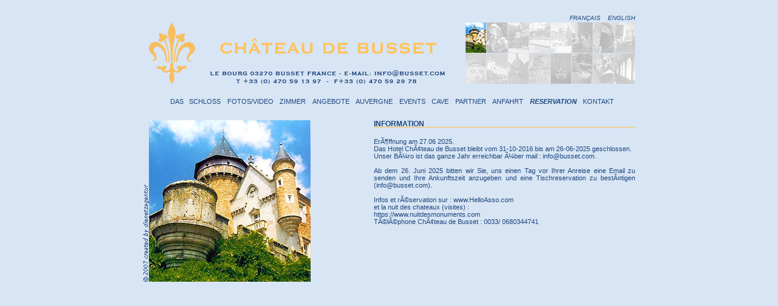

--- FILE ---
content_type: text/html
request_url: http://busset.com/index.php?nav=9&lang=de
body_size: 11919
content:
<!DOCTYPE HTML PUBLIC "-//W3C//DTD HTML 4.01 Transitional//EN">
<head>
	<meta http-equiv="content-type" content="text/html; charset=iso-8859-1">
	<meta name="description" content="Busset Chateaux">
	<meta name="keywords" content="to be defined">
	<meta name="author" content="Renato Quadri, N&auml;gelistrasse 4 8044 Z&uuml;rich, www.webcms.ch">
	<meta name="copyright" content="Chateaux Busset, France">
	<meta name="revisit-after" content="21 days">
	<meta name="robots" content="index, follow">
	<title>CHATEAUX BUSSET - RESERVATION</title>
	<meta name="generator" content="simple webcms 3ip">
	<link rel="stylesheet" type="text/css" href="css/main.css">
	<link rel="shortcut icon" type="image/x-icon" href="/favicon.ico">

<script type="text/javascript">
No0 = new Image();
No0.src = "Resources/created.gif";    
Hi0 = new Image();
Hi0.src = "Resources/created_o.gif";

No1 = new Image();
No1.src = "tb/kl_01.jpg";    
Hi1 = new Image();
Hi1.src = "tb/kl_f_01.jpg";

No2 = new Image();
No2.src = "tb/kl_02.jpg";    
Hi2 = new Image();
Hi2.src = "tb/kl_f_02.jpg";

No3 = new Image();
No3.src = "tb/kl_03.jpg";    
Hi3 = new Image();
Hi3.src = "tb/kl_f_03.jpg";

No4 = new Image();
No4.src = "tb/kl_04.jpg";    
Hi4 = new Image();
Hi4.src = "tb/kl_f_04.jpg";

No5 = new Image();
No5.src = "tb/kl_05.jpg";    
Hi5 = new Image();
Hi5.src = "tb/kl_f_05.jpg";

No6 = new Image();
No6.src = "tb/kl_06.jpg";    
Hi6 = new Image();
Hi6.src = "tb/kl_f_06.jpg";

No7 = new Image();
No7.src = "tb/kl_07.jpg";    
Hi7 = new Image();
Hi7.src = "tb/kl_f_07.jpg";

No8 = new Image();
No8.src = "tb/kl_08.jpg";    
Hi8 = new Image();
Hi8.src = "tb/kl_f_08.jpg";

No9 = new Image();
No9.src = "tb/kl_09.jpg";    
Hi9 = new Image();
Hi9.src = "tb/kl_f_09.jpg";

No10 = new Image();
No10.src = "tb/kl_10.jpg";    
Hi10 = new Image();
Hi10.src = "tb/kl_f_10.jpg";

No11 = new Image();
No11.src = "tb/kl_11.jpg";    
Hi11 = new Image();
Hi11.src = "tb/kl_f_11.jpg";

No12 = new Image();
No12.src = "tb/kl_12.jpg";    
Hi12 = new Image();
Hi12.src = "tb/kl_f_12.jpg";

No13 = new Image();
No13.src = "tb/kl_13.jpg";    
Hi13 = new Image();
Hi13.src = "tb/kl_f_13.jpg";

No14 = new Image();
No14.src = "tb/kl_14.jpg";    
Hi14 = new Image();
Hi14.src = "tb/kl_f_14.jpg";

No15 = new Image();
No15.src = "tb/kl_15.jpg";    
Hi15 = new Image();
Hi15.src = "tb/kl_f_15.jpg";

No16 = new Image();
No16.src = "tb/kl_16.jpg";    
Hi16 = new Image();
Hi16.src = "tb/kl_f_16.jpg";



function toggle_frame(the_id, the_Button)
{
	if( document.getElementById(the_id).style.display=="none" )
	{
		document.getElementById(the_id).style.display="block";
		document.getElementById(the_Button).src="Resources/minimize.gif";
	}
	else
	{
		document.getElementById(the_id).style.display="none";
		document.getElementById(the_Button).src="Resources/maximize.gif";
	}
}

function writeLayer(name, text)
{
   var obj = null;
   if(typeof document.layers != 'undefined') obj = document.layers[name];
   else if(typeof document.all != 'undefined') obj = document.all[name];
   else if (document.getElementById) obj = document.getElementById(name);

   if(obj)
   {
        if(typeof document.layers != 'undefined')
        {
             with(obj.document)
             {
                 open();
                 write(text);
                 close();
             }
        }
        else
        {
             obj.innerHTML = text;
        }
   }
}
function show(code,text) {
	document.centerimage.src = code;
	document.centerimage.alt = text;
	writeLayer('featuretext',"<div class='bildtext'>"+text+"</div>");
}

function bw(Bildnr, Bildobjekt) {
  window.document.images[Bildnr].src = Bildobjekt.src;
}

function toggle_this(element) {
	document.getElementById(element).style.display = (document.getElementById(element).style.display == "none") ? "" : "none";
}

</script>

</head>
<body>
<table border="0" align="center" cellpadding="0" cellspacing="0">
<tr>
	<td><span style="font-size:24px;line-height:24px;">&nbsp;</span></td>
</tr><tr><td style="height:425px;width:810px;" valign=top align=left>
<table width=810 height=425 border="0" cellpadding="0" cellspacing="0">
<tr>
	<td width=10 height=425 valign=bottom><a href="http://dienetzagentur.net/" target="_blank" onMouseOver="bw(0, Hi0)" onMouseOut="bw(0, No0)"><img src="Resources/created.gif" border=0 alt=""></a></td>
	<td width=800 height=425 valign=top align=left>
		<table width=800 border="0" cellpadding="0" cellspacing="0">
		<tr><td colspan=2 class="languages" height=13 align=right valign=middle><a href='index.php?nav=9&lang=fr'>FRAN&Ccedil;AIS</a><a href='index.php?nav=9&lang=en'>ENGLISH</a></td></tr> 
		<tr>
			<td align=left valign=top width=521><img src="Resources/logo.gif" border=0 alt=""></td>
			<td align=left valign=top width=279>
			<table width=279 border="0" cellpadding="0" cellspacing="0">
			<tr><td width=34 height=50><img src='tb/kl_f_01.jpg' border=0 alt=''></a></td><td width=1><img src='Resources/_clear.gif' border=0 height=1 width=1 alt=''></td><td width=34 height=50><a href='index.php?nav=9&picno=2' onMouseOver='bw(4, Hi2)' onMouseOut='bw(4, No2)'><img src='tb/kl_02.jpg' border=0 alt=''></a></td><td width=1><img src='Resources/_clear.gif' border=0 height=1 width=1 alt=''></td><td width=34 height=50><a href='index.php?nav=9&picno=3' onMouseOver='bw(6, Hi3)' onMouseOut='bw(6, No3)'><img src='tb/kl_03.jpg' border=0 alt=''></a></td><td width=1><img src='Resources/_clear.gif' border=0 height=1 width=1 alt=''></td><td width=34 height=50><a href='index.php?nav=9&picno=4' onMouseOver='bw(8, Hi4)' onMouseOut='bw(8, No4)'><img src='tb/kl_04.jpg' border=0 alt=''></a></td><td width=1><img src='Resources/_clear.gif' border=0 height=1 width=1 alt=''></td><td width=34 height=50><a href='index.php?nav=9&picno=5' onMouseOver='bw(10, Hi5)' onMouseOut='bw(10, No5)'><img src='tb/kl_05.jpg' border=0 alt=''></a></td><td width=1><img src='Resources/_clear.gif' border=0 height=1 width=1 alt=''></td><td width=34 height=50><a href='index.php?nav=9&picno=6' onMouseOver='bw(12, Hi6)' onMouseOut='bw(12, No6)'><img src='tb/kl_06.jpg' border=0 alt=''></a></td><td width=1><img src='Resources/_clear.gif' border=0 height=1 width=1 alt=''></td><td width=34 height=50><a href='index.php?nav=9&picno=7' onMouseOver='bw(14, Hi7)' onMouseOut='bw(14, No7)'><img src='tb/kl_07.jpg' border=0 alt=''></a></td><td width=1><img src='Resources/_clear.gif' border=0 height=1 width=1 alt=''></td><td width=34 height=50><a href='index.php?nav=9&picno=8' onMouseOver='bw(16, Hi8)' onMouseOut='bw(16, No8)'><img src='tb/kl_08.jpg' border=0 alt=''></a></td></tr><tr><td colspan=15 height=1><img src='Resources/_clear.gif' border=0 height=1 width=1 alt=''></td></tr><tr><td width=34 height=50><a href='index.php?nav=9&picno=9' onMouseOver='bw(18, Hi9)' onMouseOut='bw(18, No9)'><img src='tb/kl_09.jpg' border=0 alt=''></a></td><td width=1><img src='Resources/_clear.gif' border=0 height=1 width=1 alt=''></td><td width=34 height=50><a href='index.php?nav=9&picno=10' onMouseOver='bw(20, Hi10)' onMouseOut='bw(20, No10)'><img src='tb/kl_10.jpg' border=0 alt=''></a></td><td width=1><img src='Resources/_clear.gif' border=0 height=1 width=1 alt=''></td><td width=34 height=50><a href='index.php?nav=9&picno=11' onMouseOver='bw(22, Hi11)' onMouseOut='bw(22, No11)'><img src='tb/kl_11.jpg' border=0 alt=''></a></td><td width=1><img src='Resources/_clear.gif' border=0 height=1 width=1 alt=''></td><td width=34 height=50><a href='index.php?nav=9&picno=12' onMouseOver='bw(24, Hi12)' onMouseOut='bw(24, No12)'><img src='tb/kl_12.jpg' border=0 alt=''></a></td><td width=1><img src='Resources/_clear.gif' border=0 height=1 width=1 alt=''></td><td width=34 height=50><a href='index.php?nav=9&picno=13' onMouseOver='bw(26, Hi13)' onMouseOut='bw(26, No13)'><img src='tb/kl_13.jpg' border=0 alt=''></a></td><td width=1><img src='Resources/_clear.gif' border=0 height=1 width=1 alt=''></td><td width=34 height=50><a href='index.php?nav=9&picno=14' onMouseOver='bw(28, Hi14)' onMouseOut='bw(28, No14)'><img src='tb/kl_14.jpg' border=0 alt=''></a></td><td width=1><img src='Resources/_clear.gif' border=0 height=1 width=1 alt=''></td><td width=34 height=50><a href='index.php?nav=9&picno=15' onMouseOver='bw(30, Hi15)' onMouseOut='bw(30, No15)'><img src='tb/kl_15.jpg' border=0 alt=''></a></td><td width=1><img src='Resources/_clear.gif' border=0 height=1 width=1 alt=''></td><td width=34 height=50><a href='index.php?nav=9&picno=16' onMouseOver='bw(32, Hi16)' onMouseOut='bw(32, No16)'><img src='tb/kl_16.jpg' border=0 alt=''></a></td></tr>
			</table>
			</td>
		</tr>
		</table>
		<table width=800 height=47 border="0" cellpadding="0" cellspacing="0">
		<tr>
			<td width=35><img src="Resources/_clear.gif" border=0 height=1 width=1 alt=""></td>
			<td align=left valign=middle>
			<div style="text-align:justify;"><br><span class='topnavstyle'><a href='index.php?nav=1'>DAS SCHLOSS</a></span> <span class='topnavstyle'><a href='index.php?nav=2'>FOTOS/VIDEO</a></span> <span class='topnavstyle'><a href='index.php?nav=3'>ZIMMER</a></span> <span class='topnavstyle'><a href='index.php?nav=4'>ANGEBOTE</a></span> <span class='topnavstyle'><a href='index.php?nav=5'>AUVERGNE</a></span> <span class='topnavstyle'><a href='index.php?nav=11'>EVENTS</a></span> <span class='topnavstyle'><a href='index.php?nav=12'>CAVE</a></span> <span class='topnavstyle'><a href='index.php?nav=7'>PARTNER</a></span> <span class='topnavstyle'><a href='index.php?nav=8'>ANFAHRT</a></span> <span class='topnavstylea'>RESERVATION</span> <span class='topnavstyle'><a href='index.php?nav=10'>KONTAKT</a></span>			<span class="blind">_______________________________</span>
			</div>
			</td>
			<td width=35><img src="Resources/_clear.gif" border=0 height=1 width=1 alt=""></td>
		</tr>
		</table>
		<table width=800 border="0" cellpadding="0" cellspacing="0">
		<tr>
			<td><img src="Resources/_clear.gif" border=0 height=12 alt=""></td>
		</tr>
		</table>
		<table width=800 height=266 border="0" cellpadding="0" cellspacing="0">
		<tr>
			<td width=266 height=266 align=left valign=top><img src='tb/gr_01.jpg' name='centerimage' border='0' alt=''></td>
			<td width=24><img src="Resources/_clear.gif" border=0 height=1 width=1 alt=""></td>	
			<td width=510 align=left valign=top>
				<table width=510 border="0" cellpadding="0" cellspacing="0">
				<tr><td align=left valign=top height=229><table class="l0" height=229 border="0" cellpadding="0" cellspacing="0">
<tr><td align=left valign=top><table width="100%" border=0 cellpadding=0 cellspacing=0><tr><td valign=top><div class='ct_class'><div class='ct_box1'><div class='l1'><h1>INFORMATION</h1></div><div class='l1'><b> </b><br>ErÃ¶ffnung am 27.06 2025. <br>Das Hotel ChÃ¢teau de Busset bleibt vom 31-10-2016 bis am 26-06-2025  geschlossen.<br>Unser BÃ¼ro ist das ganze Jahr erreichbar Ã¼ber mail : info@busset.com.<br><b> </b> <br>Ab dem 26. Juni 2025 bitten wir Sie, uns einen Tag vor Ihrer Anreise eine Email zu senden und Ihre Ankunftszeit anzugeben und eine Tischreservation zu bestÃ¤tigen (info@busset.com).<br></b></b><br></b>Infos et rÃ©servation sur : www.HelloAsso.com</b><br> </b>et la nuit des chateaux (visites) : </b><br></b>https://www.nuitdesmonuments.com</b><br></b>TÃ©lÃ©phone ChÃ¢teau de Busset : 0033/ 0680344741</b><br></b></b><br></b></b></div></div></div></td></tr></table><table width="100%" border=0 cellpadding=0 cellspacing=0><tr><td valign=top><div class='ct_class'><div class='ct_box0'><div class='l0'></div><div class='l0'><b> </b><br><b> </b><br><b> </b><br><b> </b></div></div></div></td></tr></table><table width="100%" border=0 cellpadding=0 cellspacing=0><tr><td height=8></td></tr></table></td></tr>
					</table>
</div>				</td>
				</tr>
				</table>
			</td>	
		</tr>
		</table>
	</td>
</tr> 
</table>
</td></tr>
<tr><td><span style="font-size:4px;line-height:4px;">&nbsp;</span></td></tr>
</table>
</body>
</html>

--- FILE ---
content_type: text/css
request_url: http://busset.com/css/main.css
body_size: 5595
content:
body { 
		margin-top       : 0px; 
		margin-left      : 0px; 
		margin-bottom    : 0px; 
		margin-right     : 0px; 
		text-align       : left;
		background-color : #d8e5f4;
		color            : #404040;
		font-weight      : normal; 
		font-family      : Verdana, Helvetica, sans-serif;
		font-size        : 10px; 
		
		scrollbar-base-color:#ECF0F8; 
scrollbar-track-color:#ECF0F8; 
scrollbar-face-color:#ECF0F8; 
scrollbar-highlight-color:#ECF0F8; 
scrollbar-3dlight-color:#336699; 
scrollbar-darkshadow-color:#336699; 
scrollbar-shadow-color:#ECF0F8; 
scrollbar-arrow-color:#003366; 

}

h1 {margin: 0px; border:none;}
h2 {margin: 0px; border:none;}
p {margin-top:0px; margin-bottom: 0px;}
a {text-decoration:none;}

.cmstitle		{ font-family: Verdana, Helvetica, sans-serif; font-weight: bold; color: #404040; font-size: 14px; }
.cmsinput		{ font-family: Verdana, Helvetica, sans-serif; font-weight: normal; color: #404040; font-size: 11px; }
.cmstext		{ font-family: Arial,Verdana, Helvetica, sans-serif; font-weight: normal; color: #404040; font-size: 10px; }
.cmstextbold	{ font-family: Verdana, Helvetica, sans-serif; font-weight: bold; color: #404040; font-size: 11px; }
.cmschoice		{ font-family: Verdana, Helvetica, sans-serif; color: #404040; font-size: 10px; }

.cmsklein td { border:none; padding-left:4px; padding-right:4px;padding-bottom:0px;}
.cmsklein	{ font-family: Verdana, Helvetica, sans-serif; color: gray; line-height:9px; font-size: 9px; }


.languages { font-family: Verdana, Helvetica, sans-serif; font-weight: normal; line-height: 10px; color: #1d467d; font-size: 10px; font-style:italic;}
.languages p {}
.languages a { padding-left:12px; text-decoration:none; color:  #1d467d; }
.languages a:hover { padding-left:12px; text-decoration:none; color: #6699cc; }

.blind {font-family: Verdana, Helvetica, sans-serif; font-weight: normal; color: #d7e5f5; font-size: 11px; line-height:11px;}
.blind1 {font-family: Verdana, Helvetica, sans-serif; font-weight: normal; color: #d7e5f5; font-size: 1px; line-height:1px;}
.bildboxmini{margin: 0px;cursor:pointer;}
.bildboxleft{float:left; margin-right: 8px;}
.bildboxleft{float:right; margin-left: 8px;}
.bildtext {text-align:center; font-family: Verdana, Helvetica, sans-serif; font-weight: normal; font-style:italic; color: #1d467d; font-size: 10px; }

.l0 {text-align:justify; font-family: Verdana, Helvetica, sans-serif; font-weight: normal; color: #1d467d; font-size: 11px; }
.l0 p {}
.l0 h1 {font-size: 11px;padding-bottom:12px; font-weight: bold;}
.l0 h2 {font-weight: bold; font-size: 12px;}
.l0 a { font-size: 11px; text-decoration:none; color: #1d467d; font-weight: bold; }
.l0 a:hover { text-decoration:underline; color: blue; }

.l1 {text-align:justify; font-family: Verdana, Helvetica, sans-serif; font-weight: normal; color: #1d467d; font-size: 11px; }
.l1 p {}
.l1 h1 {line-height: 13px; font-size: 12px; padding-bottom:4px; font-weight: bold;background-image:url(../Resources/strich.gif);background-repeat:repeat-x;}
.l1 h2 {font-weight: bold; font-size: 12px;}
.l1 a { font-size: 11px; text-decoration:none; color: #1d467d; font-weight: bold; }
.l1 a:hover { text-decoration:underline; color: #6699cc; }

.l2 {text-align:justify; font-family: Verdana, Helvetica, sans-serif; font-weight: normal; color: #1d467d; font-size: 11px; }
.l2 p {}
.l2 h1 {line-height: 12px; margin-bottom:-2px; font-size: 12px; padding-bottom:0px; font-weight: bold;background-image:url(../Resources/strich.gif);background-repeat:repeat-x;}
.l2 h2 {font-weight: bold; font-size: 12px;}
.l2 a { font-size: 11px; text-decoration:none; color: #1d467d; font-weight: bold; }
.l2 a:hover { text-decoration:underline; color: #6699cc; }

.titelstrich {margin-left:80px; font-size: 11px;padding-bottom:0px; margin-bottom:-1px;font-weight: bold;background-image:url(../Resources/strich.gif);background-repeat:repeat-x;}

.ct_bild0 {margin: 0px 0px; border: 0px;}
.ct_bild1 {margin: 0px 0px; border: 0px;}
.ct_bild2 {margin: 0px 0px; border: 0px;}

.ct_class {margin: 0px 0px; }
.ct_box0 {margin: 0px 0px; padding-bottom:18px; border: 0px;}
.ct_box1 {margin: 0px 0px; margin-left:80px; padding-bottom:12px; border: 0px;}
.ct_box2 {margin: 0px 0px; margin-left:80px; margin-top:24px; padding-bottom:12px; border: 0px;}
.ct_abstand { font-family: Verdana, Helvetica, sans-serif; line-height:9px; color: #ffffff; font-size: 9px; }

.topnavstyle {font-weight: normal; color: #1d467d; font-size: 11px; }
.topnavstyle a {font-weight: normal; color: #1d467d; font-size: 11px;}
.topnavstyle a:hover {color: #9999ff; text-decoration:none;}

.topnavstylea {font-weight: bold; color: #1d467d; font-size: 11px; font-style:italic;}
.topnavstylea a {font-weight: bold; color: #1d467d; font-size: 11px; font-style:italic;text-decoration:none;}
.topnavstylea a:hover {color: #9999ff; text-decoration:none;}

.navstyle {padding:0px 3px; text-align:left; font-weight: normal; color: #404040; line-height: 12px; font-size: 12px; }
.navstyle a {color: #404040;text-decoration:none;}
.navstyle a:hover {text-decoration:underline;}

.navstylea {padding:0px 3px; text-align:left; font-weight: normal; color: #404040; line-height: 12px;  font-size: 12px; }
.navstylea a {color: #404040;text-decoration:none;}
.navstylea a:hover {text-decoration:underline;}

.datumstyle   {font-weight: normal;background-image:url(../Resources/strich.gif);background-repeat:repeat-x; margin-bottom:0px; font-family: Verdana, Helvetica, sans-serif; color: #1d467d; font-size: 11px;line-height: 14px;}
.morestyle    {font-family: Arial, Helvetica, sans-serif; color: red; font-size: 11x; }
